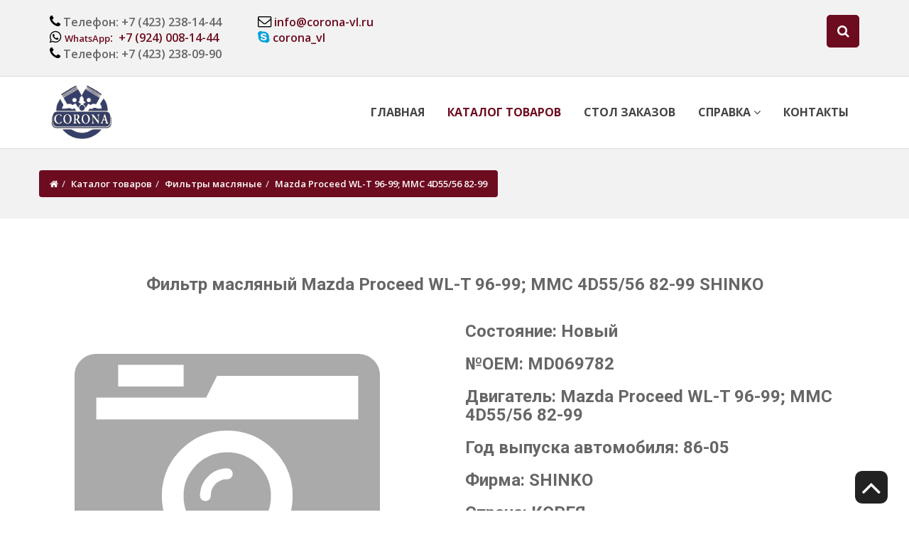

--- FILE ---
content_type: text/html; charset=utf-8
request_url: https://corona-vl.ru/catalog/a=showcard/idn=119
body_size: 16187
content:
<!DOCTYPE html>
<html lang="ru">
<head>
    <meta charset="utf-8">
    <meta http-equiv="X-UA-Compatible" content="IE=edge">
    <meta name="viewport" content="width=device-width, initial-scale=1.0">
    <meta name="description" content='Фильтр масляный Mazda Proceed WL-T 96-99; MMC 4D55/56 82-99 SHINKO SC-306 MD069782'>
    <meta name="keywords" content='Brand,Corona,NBK,NGK,NPR,OEM,Part,RIK,STEELS,TEIKIN,TIK,THG,TP,ARCO,Авто,Автозапчасти,Автомагазин,Автохимия,Аксессуары,Амортизаторы,Балансвал,Барабанные,Бегунки,Бензонасос,Вкладыш,Владивосток,Восток,Втулки,Высоковольтные,Гильзы,Датчик,Двигатель,Диски,Заказать,Заказов,Запчасти,Информация,Каталог,Клапан,Коленвал,Колпачки,Кольца,Конденсатор,Контакты,Крестовины,Крышки,Лампочки,Линки,Манжеты,Маслосъемные,Маятник,Модель,Моторс,Накладки,Наконечник,Наличие,Направляющие,Насос,Поршневые,Поршни,Провода,Производители,Прокладки,Распредвал,Ремкомплект,Россия,Сити,Справочник,Стартер,Стол,Технические'>
    <title>Фильтр масляный Mazda Proceed WL-T 96-99; MMC 4D55/56 82-99 SHINKO SC-306 MD069782</title>
    <link href="/templates/default/css/bootstrap.min.css" rel="stylesheet">
    <link href="/templates/default/css/style.min.css" rel="stylesheet">

    <!-- Theme skin -->
    
    
    
    <link id="t-colors" href="/templates/default/css/skins/kissme.min.css" rel="stylesheet">
    
    
    
    
    
    

    <meta name="google-site-verification" content="oqxSdyyKe1ieR6Yt5pQq0cfc3bmjOlc7c3ZBoAXI4oo">
    <meta name="google-site-verification" content="T2R7WuvNNvCuCUTv7nYdr7u4qL7mg0G8OoGa-qrYoEk">
    <meta name='yandex-verification' content='49bf8ba71a20644c'>
    <meta name='yandex-verification' content='e517803928dfa356'>

    <link rel="shortcut icon" href="/templates/default/icon/favicon.ico" type="image/x-icon">
    <link rel="apple-touch-icon" href="/templates/default/icon/apple-touch-icon.png">
    <link rel="apple-touch-icon" sizes="57x57" href="/templates/default/icon/apple-touch-icon-57x57.png">
    <link rel="apple-touch-icon" sizes="60x60" href="/templates/default/icon/apple-touch-icon-60x60.png">
    <link rel="apple-touch-icon" sizes="72x72" href="/templates/default/icon/apple-touch-icon-72x72.png">
    <link rel="apple-touch-icon" sizes="76x76" href="/templates/default/icon/apple-touch-icon-76x76.png">
    <link rel="apple-touch-icon" sizes="114x114" href="/templates/default/icon/apple-touch-icon-114x114.png">
    <link rel="apple-touch-icon" sizes="120x120" href="/templates/default/icon/apple-touch-icon-120x120.png">
    <link rel="apple-touch-icon" sizes="144x144" href="/templates/default/icon/apple-touch-icon-144x144.png">
    <link rel="apple-touch-icon" sizes="152x152" href="/templates/default/icon/apple-touch-icon-152x152.png">
    <link rel="apple-touch-icon" sizes="180x180" href="/templates/default/icon/apple-touch-icon-180x180.png">
    <link rel="icon" type="image/png" href="/templates/default/icon/favicon-16x16.png" sizes="16x16">
    <link rel="icon" type="image/png" href="/templates/default/icon/favicon-32x32.png" sizes="32x32">
    <link rel="icon" type="image/png" href="/templates/default/icon/favicon-96x96.png" sizes="96x96">
    <link rel="icon" type="image/png" href="/templates/default/icon/favicon-128.png" sizes="128x128">
    <link rel="icon" type="image/png" href="/templates/default/icon/favicon-196x196.png" sizes="196x196">
    <link rel="icon" type="image/png" href="/templates/default/icon/android-chrome-192x192.png" sizes="192x192">
    <link rel="manifest" href="/templates/default/icon/manifest.json">
    <link rel="mask-icon" href="/templates/default/icon/safari-pinned-tab.svg" color="#5bbad5">
    <meta name="msapplication-TileColor" content="#2b5797">
    <meta name="msapplication-TileImage" content="/templates/default/icon/mstile-144x144.png">
    </head><body>

<div id="wrapper">
    <!-- start header -->
    <header>
        <div class="top">
            <div class="container">
                <div class="row">
                    <div class="col-md-3">
                        <ul class="top-info">
                            <li><i class="fa fa-phone" aria-hidden="true"></i>&nbsp;Телефон:&nbsp;+7&nbsp;(423)&nbsp;238-14-44<br>
				<i class="fa fa-whatsapp" aria-hidden="true"></i>&nbsp;<a href="https://wa.me/79240081444"><font size=-1>WhatsApp</font>:&nbsp;&nbsp;+7&nbsp;(924)&nbsp;008-14-44</a><br>
                                <i class="fa fa-phone" aria-hidden="true"></i>&nbsp;Телефон:&nbsp;+7&nbsp;(423)&nbsp;238-09-90
                            </li>
                        </ul>
                    </div>
                    <div class="col-md-3">
                        <ul class="top-info">
                            <li><i class="fa fa-envelope-o" aria-hidden="true"></i>&nbsp;<a href="mailto:info@corona-vl.ru">info@corona-vl.ru</a><br>
                                <i class="fa fa-skype" aria-hidden="true"></i>&nbsp;<a href="skype:corona_vl?chat">corona_vl</a></li>
                        </ul>
                    </div>
                   <!-- <div class="col-md-1 aligncenter">
                        <ul class="nav"><li><a href="/registry" role="button"><i class="fa fa-user fa-3x" aria-hidden="true"></i></a></li></ul>
                    </div> -->
                    <div class="col-md-1 aligncenter">
                                            </div>
                    <div class="col-md-6" style="padding-top:10px">
                        <div id="sb-search" class="sb-search">
                            <form action="/search.html" method="post" accept-charset="utf-8">
                                <input class="sb-search-input" placeholder="No OEM" type="search" value="" name="userOEMN" id="userOEMN">
                                <input class="sb-search-submit" type="submit" value="">
                                <span class="sb-icon-search" title="Нажмите для начала поиска"></span>
                            </form>
                        </div>
                    </div>
                </div>
            </div>
        </div>

        <div class="navbar navbar-default navbar-static-top">
            <div class="container">
                    <a class="navbar-brand" href="/"><img src="/templates/default/images/corona_logo.png" alt="" width="89" height="82"/></a>
                <div class="navbar-header">
                    <button type="button" class="navbar-toggle" data-toggle="collapse" data-target=".navbar-collapse">
                        <span class="icon-bar"></span>
                        <span class="icon-bar"></span>
                        <span class="icon-bar"></span>
                    </button>

                </div>
                <div class="navbar-collapse collapse">
                    <ul class="nav navbar-nav">
                                                                                                                                                                        <li><a href="/">Главная</a></li>
                        <li class="active"><a href="/catalog">Каталог товаров</a></li>
                        <li><a href="/stolz">Стол заказов</a></li>
                        <li class="dropdown"><a href="#" class="dropdown-toggle" data-toggle="dropdown" data-hover="dropdown" data-delay="0" data-close-others="false">Справка <i class="fa fa-angle-down"></i></a>
                            <ul class="dropdown-menu">
                                <li><a href="/static/a=show/ids=uslovnyie_oboznacheniya">Условные обозначения</a></li>
                                <li><a href="/static/a=show/ids=factorynew">Информация о качестве</a></li>
                                <li><a href="/static/a=show/ids=complect_fullgasket">Что входит в ремкомплект двигателя</a></li>
                                <li><a href="/articles">Статьи</a></li>
                                                            </ul>
                        </li>
                        <li><a href="/contact">Контакты</a></li>
                    </ul>
                </div>
            </div>
        </div>
    </header>
    <!-- end header --><section id="inner-headline" class="hidden-sm hidden-xs"><div class="container"><div class="row"><ul class="breadcrumb"><li><a href="/"><i class="fa fa-home"></i></a><i class="icon-angle-right"></i></li><li><a href="/catalog">Каталог товаров</a><i class="icon-angle-right"></i></li><li><a href="/catalog/a=showgroup/idn=50">Фильтры масляные</a></li><li class="active">Mazda Proceed WL-T 96-99; MMC 4D55/56 82-99</li></ul></div></div></section><section id="content"><div class="container"><div class="row"><div itemscope itemtype="http://schema.org/Product"><h3 class="text-center"><span itemprop="name">Фильтр масляный Mazda Proceed WL-T 96-99; MMC 4D55/56 82-99 SHINKO</span></h3><div class="container"><div class="row"><div class="col-sm-6"><img src="/templates/default/images/noPhoto.png" alt="Нет фотографии" class="img-rounded" itemprop="image"></div><div class="col-sm-6"><div id="goodinfo"><h3><strong>Состояние: </strong><link itemprop="itemCondition" href="http://schema.org/NewCondition">Новый</h3><h3><strong>№OEM: </strong>MD069782</h3><h3><strong>Двигатель: </strong>Mazda Proceed WL-T 96-99; MMC 4D55/56 82-99</h3><h3><strong>Год выпуска автомобиля: </strong>86-05</h3><h3><strong>Фирма: </strong>SHINKO</h3><h3><strong>Страна: </strong>КОРЕЯ</h3><h3><strong>№ SHINKO: </strong>SC-306</h3><h3><strong>Дополнительная информация: </strong><br><span itemprop="description">"Артикул: 17705-27<br>Страна: КОРЕЯ<br>Бренд: SHINKO<br>No SHINKO: SC-306<br>No OEM: MD069782"</span></h3><div itemprop="offers" itemscope itemtype="http://schema.org/Offer"><a href="https://corona-vl.ru/catalog/a=showcard/idn=119" itemprop="url" style="display:none;">Фильтр масляный Mazda Proceed WL-T 96-99; MMC 4D55/56 82-99 SHINKO SC-306 MD069782</a><link itemprop="availability" href="http://schema.org/InStock"><meta itemprop="priceCurrency" content="RUB">    <h3><strong>Цена: </strong><span itemprop="price">740,00</span> Рублей</h3>
</div></div></div></div></div></div><p class="text-center">Для уточнения наличия товара и цены на текущий момент просьба обращаться удобным для вас способом указанным на странице "<a href="/contact">Контакты</a>".</p></div></div></section><footer>
    <div class="container">
        <div class="row">
            <div class="col-sm-4 col-lg-4">
                <div class="widget">
                    <h4>Навигация</h4>
                    <ul class="link-list">
                        <li><a href="/">Главная</a></li>
                        <li><a href="/catalog">Каталог товаров</a></li>
                        <li><a href="/stolz">Стол заказов</a></li>
                        <li><a href="/articles">Статьи</a></li>
                        <li><a href="/feedback">Обратная связь</a></li>
                    </ul>
                </div>
            </div>
            <div class="col-sm-4 col-lg-4">
                <div class="widget">
                    <h4>Наш адрес:</h4>
                    <div itemscope itemtype="http://schema.org/Organization">
                        <span itemprop="name" style="display:none;"><a href="https://corona-vl.ru/" itemprop="url">Автомагазин "Corona"</a></span>
                        <div itemprop="address" itemscope itemtype="http://schema.org/PostalAddress">
                            <ul class="list-unstyled">
                                <address>
                                    <li><span itemprop="addressCountry">Россия</span>, <span itemprop="postalCode">690912</span>, <span itemprop="addressRegion">Приморский край</span></li>
                                    <li><span itemprop="addressLocality">г. Владивосток</span>, <span itemprop="streetAddress">ул. Лермонтова, дом 64a</span></li>
                                    <li>Тел: <i class="fa fa-phone" aria-hidden="true"></i>&nbsp; <span itemprop="telephone">+7 (423) 238-14-44</span>, <i class="fa fa-phone" aria-hidden="true"></i>&nbsp; <span
                                            itemprop="telephone">+7 (423) 238-09-90</span></li>
				    <li>WhatsApp: <i class="fa fa-whatsapp" aria-hidden="true"></i>&nbsp; <a href="https://wa.me/79240081444" class="menu"><span itemprop="whatsapp">+7 (924) 008-14-44</span></a></li>
                                    <li>Email: <i class="fa fa-envelope-o" aria-hidden="true"></i>&nbsp; <a href="mailto:info@corona-vl.ru" class="menu"><span itemprop="email">info@corona-vl.ru</span></a></li>
                                    <li>Skype: <i class="fa fa-skype" aria-hidden="true"></i>&nbsp; <a href="skype:corona_vl?chat" class="menu">corona_vl</a></li>
                                </address>
                                <p>
                                </p>
                            </ul>
                        </div>
                    </div>
                </div>
            </div>
            <div class="col-sm-4 col-lg-4">
                <div class="widget">
                    <h4>Новости</h4>
                    <ul class="link-list">
                        <!--<li>27/12/2016 - Новый дизайн сайта.</li>-->
                    </ul>
                </div>
            </div>
        </div>
    </div>
    <div id="sub-footer">
        <div class="container">
            <div class="row">
                <div class="col-lg-15">
                    <div class="copyright">
                        <p>Фильтр масляный Mazda Proceed WL-T 96-99; MMC 4D55/56 82-99 SHINKO SC-306 MD069782
                        <p>&copy; Автомагазин "Corona" 2003-2026 | <a href="https://bratunets.wordpress.com">Alexander Bratunets.</a></p>
                    </div>
                </div>
                <div class="col-lg-6">
                </div>
            </div>
        </div>
    </div>
</footer>
</div>
<a href="#" class="scrollup"><i class="fa fa-angle-up active"></i></a>

<!--[if lt IE 9]>
<script src="//oss.maxcdn.com/html5shiv/3.7.3/html5shiv.min.js"></script>
<script src="//oss.maxcdn.com/respond/1.4.2/respond.min.js"></script>
<![endif]-->
    <link href="//maxcdn.bootstrapcdn.com/font-awesome/4.6.3/css/font-awesome.min.css" rel="stylesheet">
<link href="/templates/default/css/animate.min.css" rel="stylesheet">
<link href="/templates/default/css/owl.carousel.min.css" rel="stylesheet">
<link href="/templates/default/css/owl.theme.min.css" rel="stylesheet">
<link href="/templates/default/css/owl.transitions.min.css" rel="stylesheet">
<script src="//ajax.googleapis.com/ajax/libs/jquery/1.12.4/jquery.min.js"></script>
    <script src="//maxcdn.bootstrapcdn.com/bootstrap/3.3.7/js/bootstrap.min.js" integrity="sha384-Tc5IQib027qvyjSMfHjOMaLkfuWVxZxUPnCJA7l2mCWNIpG9mGCD8wGNIcPD7Txa" crossorigin="anonymous"></script>
<script src="/templates/default/js/classie.min.js"></script>
<script src="/templates/default/js/uisearch.min.js"></script>
<script src="/templates/default/js/owl.carousel.min.js"></script>
<script src="/templates/default/js/script.min.js"></script>
</body>
</html>

--- FILE ---
content_type: text/javascript
request_url: https://corona-vl.ru/templates/default/js/classie.min.js
body_size: 891
content:
/*!
 * classie - class helper functions
 * from bonzo https://github.com/ded/bonzo
 * 
 * classie.has( elem, 'my-class' ) -> true/false
 * classie.add( elem, 'my-new-class' )
 * classie.remove( elem, 'my-unwanted-class' )
 * classie.toggle( elem, 'my-class' )
 */
(function(e){function a(h){return new RegExp("(^|\\s+)"+h+"(\\s+|$)")}var d,f,g;if("classList" in document.documentElement){d=function(h,i){return h.classList.contains(i)};f=function(h,i){h.classList.add(i)};g=function(h,i){h.classList.remove(i)}}else{d=function(h,i){return a(i).test(h.className)};f=function(h,i){if(!d(h,i)){h.className=h.className+" "+i}};g=function(h,i){h.className=h.className.replace(a(i)," ")}}function b(i,j){var h=d(i,j)?g:f;h(i,j)}var c={hasClass:d,addClass:f,removeClass:g,toggleClass:b,has:d,add:f,remove:g,toggle:b};if(typeof define==="function"&&define.amd){define(c)}else{e.classie=c}})(window);